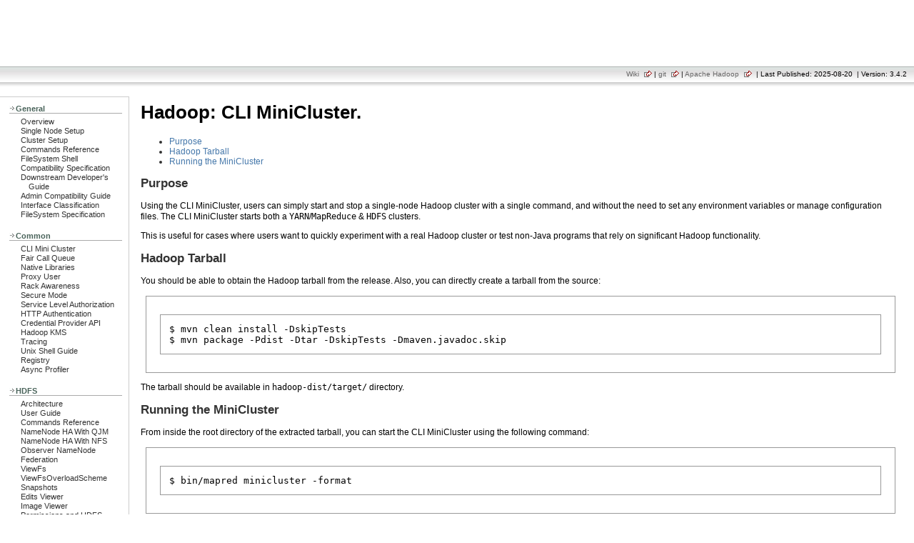

--- FILE ---
content_type: text/html
request_url: https://hadoop.apache.org/docs/current3/hadoop-project-dist/hadoop-common/CLIMiniCluster.html
body_size: 4397
content:
<!DOCTYPE html PUBLIC "-//W3C//DTD XHTML 1.0 Transitional//EN" "http://www.w3.org/TR/xhtml1/DTD/xhtml1-transitional.dtd">
<!--
 | Generated by Apache Maven Doxia at 2025-08-20
 | Rendered using Apache Maven Stylus Skin 1.5
-->
<html xmlns="http://www.w3.org/1999/xhtml">
  <head>
    <title>Apache Hadoop 3.4.2 &#x2013; Hadoop: CLI MiniCluster.</title>
    <style type="text/css" media="all">
      @import url("./css/maven-base.css");
      @import url("./css/maven-theme.css");
      @import url("./css/site.css");
    </style>
    <link rel="stylesheet" href="./css/print.css" type="text/css" media="print" />
        <meta name="Date-Revision-yyyymmdd" content="20250820" />
    <meta http-equiv="Content-Type" content="text/html; charset=UTF-8" />
                </head>
  <body class="composite">
    <div id="banner">
                        <a href="http://hadoop.apache.org/" id="bannerLeft">
                                        <img src="http://hadoop.apache.org/images/hadoop-logo.jpg" alt="" />
                </a>
                              <a href="http://www.apache.org/" id="bannerRight">
                                        <img src="http://www.apache.org/images/asf_logo_wide.png" alt="" />
                </a>
            <div class="clear">
        <hr/>
      </div>
    </div>
    <div id="breadcrumbs">
            
                                     <div class="xright">            <a href="http://wiki.apache.org/hadoop" class="externalLink">Wiki</a>
            |
                <a href="https://gitbox.apache.org/repos/asf/hadoop.git" class="externalLink">git</a>
            |
                <a href="http://hadoop.apache.org/" class="externalLink">Apache Hadoop</a>
              
                                   &nbsp;| Last Published: 2025-08-20
              &nbsp;| Version: 3.4.2
            </div>
      <div class="clear">
        <hr/>
      </div>
    </div>
    <div id="leftColumn">
      <div id="navcolumn">
             
                                                   <h5>General</h5>
                  <ul>
                  <li class="none">
                  <a href="../../index.html">Overview</a>
            </li>
                  <li class="none">
                  <a href="../../hadoop-project-dist/hadoop-common/SingleCluster.html">Single Node Setup</a>
            </li>
                  <li class="none">
                  <a href="../../hadoop-project-dist/hadoop-common/ClusterSetup.html">Cluster Setup</a>
            </li>
                  <li class="none">
                  <a href="../../hadoop-project-dist/hadoop-common/CommandsManual.html">Commands Reference</a>
            </li>
                  <li class="none">
                  <a href="../../hadoop-project-dist/hadoop-common/FileSystemShell.html">FileSystem Shell</a>
            </li>
                  <li class="none">
                  <a href="../../hadoop-project-dist/hadoop-common/Compatibility.html">Compatibility Specification</a>
            </li>
                  <li class="none">
                  <a href="../../hadoop-project-dist/hadoop-common/DownstreamDev.html">Downstream Developer's Guide</a>
            </li>
                  <li class="none">
                  <a href="../../hadoop-project-dist/hadoop-common/AdminCompatibilityGuide.html">Admin Compatibility Guide</a>
            </li>
                  <li class="none">
                  <a href="../../hadoop-project-dist/hadoop-common/InterfaceClassification.html">Interface Classification</a>
            </li>
                  <li class="none">
                  <a href="../../hadoop-project-dist/hadoop-common/filesystem/index.html">FileSystem Specification</a>
            </li>
          </ul>
                       <h5>Common</h5>
                  <ul>
                  <li class="none">
                  <a href="../../hadoop-project-dist/hadoop-common/CLIMiniCluster.html">CLI Mini Cluster</a>
            </li>
                  <li class="none">
                  <a href="../../hadoop-project-dist/hadoop-common/FairCallQueue.html">Fair Call Queue</a>
            </li>
                  <li class="none">
                  <a href="../../hadoop-project-dist/hadoop-common/NativeLibraries.html">Native Libraries</a>
            </li>
                  <li class="none">
                  <a href="../../hadoop-project-dist/hadoop-common/Superusers.html">Proxy User</a>
            </li>
                  <li class="none">
                  <a href="../../hadoop-project-dist/hadoop-common/RackAwareness.html">Rack Awareness</a>
            </li>
                  <li class="none">
                  <a href="../../hadoop-project-dist/hadoop-common/SecureMode.html">Secure Mode</a>
            </li>
                  <li class="none">
                  <a href="../../hadoop-project-dist/hadoop-common/ServiceLevelAuth.html">Service Level Authorization</a>
            </li>
                  <li class="none">
                  <a href="../../hadoop-project-dist/hadoop-common/HttpAuthentication.html">HTTP Authentication</a>
            </li>
                  <li class="none">
                  <a href="../../hadoop-project-dist/hadoop-common/CredentialProviderAPI.html">Credential Provider API</a>
            </li>
                  <li class="none">
                  <a href="../../hadoop-kms/index.html">Hadoop KMS</a>
            </li>
                  <li class="none">
                  <a href="../../hadoop-project-dist/hadoop-common/Tracing.html">Tracing</a>
            </li>
                  <li class="none">
                  <a href="../../hadoop-project-dist/hadoop-common/UnixShellGuide.html">Unix Shell Guide</a>
            </li>
                  <li class="none">
                  <a href="../../hadoop-project-dist/hadoop-common/registry/index.html">Registry</a>
            </li>
                  <li class="none">
                  <a href="../../hadoop-project-dist/hadoop-common/AsyncProfilerServlet.html">Async Profiler</a>
            </li>
          </ul>
                       <h5>HDFS</h5>
                  <ul>
                  <li class="none">
                  <a href="../../hadoop-project-dist/hadoop-hdfs/HdfsDesign.html">Architecture</a>
            </li>
                  <li class="none">
                  <a href="../../hadoop-project-dist/hadoop-hdfs/HdfsUserGuide.html">User Guide</a>
            </li>
                  <li class="none">
                  <a href="../../hadoop-project-dist/hadoop-hdfs/HDFSCommands.html">Commands Reference</a>
            </li>
                  <li class="none">
                  <a href="../../hadoop-project-dist/hadoop-hdfs/HDFSHighAvailabilityWithQJM.html">NameNode HA With QJM</a>
            </li>
                  <li class="none">
                  <a href="../../hadoop-project-dist/hadoop-hdfs/HDFSHighAvailabilityWithNFS.html">NameNode HA With NFS</a>
            </li>
                  <li class="none">
                  <a href="../../hadoop-project-dist/hadoop-hdfs/ObserverNameNode.html">Observer NameNode</a>
            </li>
                  <li class="none">
                  <a href="../../hadoop-project-dist/hadoop-hdfs/Federation.html">Federation</a>
            </li>
                  <li class="none">
                  <a href="../../hadoop-project-dist/hadoop-hdfs/ViewFs.html">ViewFs</a>
            </li>
                  <li class="none">
                  <a href="../../hadoop-project-dist/hadoop-hdfs/ViewFsOverloadScheme.html">ViewFsOverloadScheme</a>
            </li>
                  <li class="none">
                  <a href="../../hadoop-project-dist/hadoop-hdfs/HdfsSnapshots.html">Snapshots</a>
            </li>
                  <li class="none">
                  <a href="../../hadoop-project-dist/hadoop-hdfs/HdfsEditsViewer.html">Edits Viewer</a>
            </li>
                  <li class="none">
                  <a href="../../hadoop-project-dist/hadoop-hdfs/HdfsImageViewer.html">Image Viewer</a>
            </li>
                  <li class="none">
                  <a href="../../hadoop-project-dist/hadoop-hdfs/HdfsPermissionsGuide.html">Permissions and HDFS</a>
            </li>
                  <li class="none">
                  <a href="../../hadoop-project-dist/hadoop-hdfs/HdfsQuotaAdminGuide.html">Quotas and HDFS</a>
            </li>
                  <li class="none">
                  <a href="../../hadoop-project-dist/hadoop-hdfs/LibHdfs.html">libhdfs (C API)</a>
            </li>
                  <li class="none">
                  <a href="../../hadoop-project-dist/hadoop-hdfs/WebHDFS.html">WebHDFS (REST API)</a>
            </li>
                  <li class="none">
                  <a href="../../hadoop-hdfs-httpfs/index.html">HttpFS</a>
            </li>
                  <li class="none">
                  <a href="../../hadoop-project-dist/hadoop-hdfs/ShortCircuitLocalReads.html">Short Circuit Local Reads</a>
            </li>
                  <li class="none">
                  <a href="../../hadoop-project-dist/hadoop-hdfs/CentralizedCacheManagement.html">Centralized Cache Management</a>
            </li>
                  <li class="none">
                  <a href="../../hadoop-project-dist/hadoop-hdfs/HdfsNfsGateway.html">NFS Gateway</a>
            </li>
                  <li class="none">
                  <a href="../../hadoop-project-dist/hadoop-hdfs/HdfsRollingUpgrade.html">Rolling Upgrade</a>
            </li>
                  <li class="none">
                  <a href="../../hadoop-project-dist/hadoop-hdfs/ExtendedAttributes.html">Extended Attributes</a>
            </li>
                  <li class="none">
                  <a href="../../hadoop-project-dist/hadoop-hdfs/TransparentEncryption.html">Transparent Encryption</a>
            </li>
                  <li class="none">
                  <a href="../../hadoop-project-dist/hadoop-hdfs/HdfsMultihoming.html">Multihoming</a>
            </li>
                  <li class="none">
                  <a href="../../hadoop-project-dist/hadoop-hdfs/ArchivalStorage.html">Storage Policies</a>
            </li>
                  <li class="none">
                  <a href="../../hadoop-project-dist/hadoop-hdfs/MemoryStorage.html">Memory Storage Support</a>
            </li>
                  <li class="none">
                  <a href="../../hadoop-project-dist/hadoop-hdfs/SLGUserGuide.html">Synthetic Load Generator</a>
            </li>
                  <li class="none">
                  <a href="../../hadoop-project-dist/hadoop-hdfs/HDFSErasureCoding.html">Erasure Coding</a>
            </li>
                  <li class="none">
                  <a href="../../hadoop-project-dist/hadoop-hdfs/HDFSDiskbalancer.html">Disk Balancer</a>
            </li>
                  <li class="none">
                  <a href="../../hadoop-project-dist/hadoop-hdfs/HdfsUpgradeDomain.html">Upgrade Domain</a>
            </li>
                  <li class="none">
                  <a href="../../hadoop-project-dist/hadoop-hdfs/HdfsDataNodeAdminGuide.html">DataNode Admin</a>
            </li>
                  <li class="none">
                  <a href="../../hadoop-project-dist/hadoop-hdfs-rbf/HDFSRouterFederation.html">Router Federation</a>
            </li>
                  <li class="none">
                  <a href="../../hadoop-project-dist/hadoop-hdfs/HdfsProvidedStorage.html">Provided Storage</a>
            </li>
          </ul>
                       <h5>MapReduce</h5>
                  <ul>
                  <li class="none">
                  <a href="../../hadoop-mapreduce-client/hadoop-mapreduce-client-core/MapReduceTutorial.html">Tutorial</a>
            </li>
                  <li class="none">
                  <a href="../../hadoop-mapreduce-client/hadoop-mapreduce-client-core/MapredCommands.html">Commands Reference</a>
            </li>
                  <li class="none">
                  <a href="../../hadoop-mapreduce-client/hadoop-mapreduce-client-core/MapReduce_Compatibility_Hadoop1_Hadoop2.html">Compatibility with 1.x</a>
            </li>
                  <li class="none">
                  <a href="../../hadoop-mapreduce-client/hadoop-mapreduce-client-core/EncryptedShuffle.html">Encrypted Shuffle</a>
            </li>
                  <li class="none">
                  <a href="../../hadoop-mapreduce-client/hadoop-mapreduce-client-core/PluggableShuffleAndPluggableSort.html">Pluggable Shuffle/Sort</a>
            </li>
                  <li class="none">
                  <a href="../../hadoop-mapreduce-client/hadoop-mapreduce-client-core/DistributedCacheDeploy.html">Distributed Cache Deploy</a>
            </li>
                  <li class="none">
                  <a href="../../hadoop-mapreduce-client/hadoop-mapreduce-client-core/SharedCacheSupport.html">Support for YARN Shared Cache</a>
            </li>
          </ul>
                       <h5>MapReduce REST APIs</h5>
                  <ul>
                  <li class="none">
                  <a href="../../hadoop-mapreduce-client/hadoop-mapreduce-client-core/MapredAppMasterRest.html">MR Application Master</a>
            </li>
                  <li class="none">
                  <a href="../../hadoop-mapreduce-client/hadoop-mapreduce-client-hs/HistoryServerRest.html">MR History Server</a>
            </li>
          </ul>
                       <h5>YARN</h5>
                  <ul>
                  <li class="none">
                  <a href="../../hadoop-yarn/hadoop-yarn-site/YARN.html">Architecture</a>
            </li>
                  <li class="none">
                  <a href="../../hadoop-yarn/hadoop-yarn-site/YarnCommands.html">Commands Reference</a>
            </li>
                  <li class="none">
                  <a href="../../hadoop-yarn/hadoop-yarn-site/CapacityScheduler.html">Capacity Scheduler</a>
            </li>
                  <li class="none">
                  <a href="../../hadoop-yarn/hadoop-yarn-site/FairScheduler.html">Fair Scheduler</a>
            </li>
                  <li class="none">
                  <a href="../../hadoop-yarn/hadoop-yarn-site/ResourceManagerRestart.html">ResourceManager Restart</a>
            </li>
                  <li class="none">
                  <a href="../../hadoop-yarn/hadoop-yarn-site/ResourceManagerHA.html">ResourceManager HA</a>
            </li>
                  <li class="none">
                  <a href="../../hadoop-yarn/hadoop-yarn-site/ResourceModel.html">Resource Model</a>
            </li>
                  <li class="none">
                  <a href="../../hadoop-yarn/hadoop-yarn-site/NodeLabel.html">Node Labels</a>
            </li>
                  <li class="none">
                  <a href="../../hadoop-yarn/hadoop-yarn-site/NodeAttributes.html">Node Attributes</a>
            </li>
                  <li class="none">
                  <a href="../../hadoop-yarn/hadoop-yarn-site/WebApplicationProxy.html">Web Application Proxy</a>
            </li>
                  <li class="none">
                  <a href="../../hadoop-yarn/hadoop-yarn-site/TimelineServer.html">Timeline Server</a>
            </li>
                  <li class="none">
                  <a href="../../hadoop-yarn/hadoop-yarn-site/TimelineServiceV2.html">Timeline Service V.2</a>
            </li>
                  <li class="none">
                  <a href="../../hadoop-yarn/hadoop-yarn-site/WritingYarnApplications.html">Writing YARN Applications</a>
            </li>
                  <li class="none">
                  <a href="../../hadoop-yarn/hadoop-yarn-site/YarnApplicationSecurity.html">YARN Application Security</a>
            </li>
                  <li class="none">
                  <a href="../../hadoop-yarn/hadoop-yarn-site/NodeManager.html">NodeManager</a>
            </li>
                  <li class="none">
                  <a href="../../hadoop-yarn/hadoop-yarn-site/DockerContainers.html">Running Applications in Docker Containers</a>
            </li>
                  <li class="none">
                  <a href="../../hadoop-yarn/hadoop-yarn-site/RuncContainers.html">Running Applications in runC Containers</a>
            </li>
                  <li class="none">
                  <a href="../../hadoop-yarn/hadoop-yarn-site/NodeManagerCgroups.html">Using CGroups</a>
            </li>
                  <li class="none">
                  <a href="../../hadoop-yarn/hadoop-yarn-site/SecureContainer.html">Secure Containers</a>
            </li>
                  <li class="none">
                  <a href="../../hadoop-yarn/hadoop-yarn-site/ReservationSystem.html">Reservation System</a>
            </li>
                  <li class="none">
                  <a href="../../hadoop-yarn/hadoop-yarn-site/GracefulDecommission.html">Graceful Decommission</a>
            </li>
                  <li class="none">
                  <a href="../../hadoop-yarn/hadoop-yarn-site/OpportunisticContainers.html">Opportunistic Containers</a>
            </li>
                  <li class="none">
                  <a href="../../hadoop-yarn/hadoop-yarn-site/Federation.html">YARN Federation</a>
            </li>
                  <li class="none">
                  <a href="../../hadoop-yarn/hadoop-yarn-site/SharedCache.html">Shared Cache</a>
            </li>
                  <li class="none">
                  <a href="../../hadoop-yarn/hadoop-yarn-site/UsingGpus.html">Using GPU</a>
            </li>
                  <li class="none">
                  <a href="../../hadoop-yarn/hadoop-yarn-site/UsingFPGA.html">Using FPGA</a>
            </li>
                  <li class="none">
                  <a href="../../hadoop-yarn/hadoop-yarn-site/PlacementConstraints.html">Placement Constraints</a>
            </li>
                  <li class="none">
                  <a href="../../hadoop-yarn/hadoop-yarn-site/YarnUI2.html">YARN UI2</a>
            </li>
          </ul>
                       <h5>YARN REST APIs</h5>
                  <ul>
                  <li class="none">
                  <a href="../../hadoop-yarn/hadoop-yarn-site/WebServicesIntro.html">Introduction</a>
            </li>
                  <li class="none">
                  <a href="../../hadoop-yarn/hadoop-yarn-site/ResourceManagerRest.html">Resource Manager</a>
            </li>
                  <li class="none">
                  <a href="../../hadoop-yarn/hadoop-yarn-site/NodeManagerRest.html">Node Manager</a>
            </li>
                  <li class="none">
                  <a href="../../hadoop-yarn/hadoop-yarn-site/TimelineServer.html#Timeline_Server_REST_API_v1">Timeline Server</a>
            </li>
                  <li class="none">
                  <a href="../../hadoop-yarn/hadoop-yarn-site/TimelineServiceV2.html#Timeline_Service_v.2_REST_API">Timeline Service V.2</a>
            </li>
          </ul>
                       <h5>YARN Service</h5>
                  <ul>
                  <li class="none">
                  <a href="../../hadoop-yarn/hadoop-yarn-site/yarn-service/Overview.html">Overview</a>
            </li>
                  <li class="none">
                  <a href="../../hadoop-yarn/hadoop-yarn-site/yarn-service/QuickStart.html">QuickStart</a>
            </li>
                  <li class="none">
                  <a href="../../hadoop-yarn/hadoop-yarn-site/yarn-service/Concepts.html">Concepts</a>
            </li>
                  <li class="none">
                  <a href="../../hadoop-yarn/hadoop-yarn-site/yarn-service/YarnServiceAPI.html">Yarn Service API</a>
            </li>
                  <li class="none">
                  <a href="../../hadoop-yarn/hadoop-yarn-site/yarn-service/ServiceDiscovery.html">Service Discovery</a>
            </li>
                  <li class="none">
                  <a href="../../hadoop-yarn/hadoop-yarn-site/yarn-service/SystemServices.html">System Services</a>
            </li>
          </ul>
                       <h5>Hadoop Compatible File Systems</h5>
                  <ul>
                  <li class="none">
                  <a href="../../hadoop-aliyun/tools/hadoop-aliyun/index.html">Aliyun OSS</a>
            </li>
                  <li class="none">
                  <a href="../../hadoop-aws/tools/hadoop-aws/index.html">Amazon S3</a>
            </li>
                  <li class="none">
                  <a href="../../hadoop-azure/index.html">Azure Blob Storage</a>
            </li>
                  <li class="none">
                  <a href="../../hadoop-azure-datalake/index.html">Azure Data Lake Storage</a>
            </li>
                  <li class="none">
                  <a href="../../hadoop-cos/cloud-storage/index.html">Tencent COS</a>
            </li>
                  <li class="none">
                  <a href="../../hadoop-huaweicloud/cloud-storage/index.html">Huaweicloud OBS</a>
            </li>
          </ul>
                       <h5>Auth</h5>
                  <ul>
                  <li class="none">
                  <a href="../../hadoop-auth/index.html">Overview</a>
            </li>
                  <li class="none">
                  <a href="../../hadoop-auth/Examples.html">Examples</a>
            </li>
                  <li class="none">
                  <a href="../../hadoop-auth/Configuration.html">Configuration</a>
            </li>
                  <li class="none">
                  <a href="../../hadoop-auth/BuildingIt.html">Building</a>
            </li>
          </ul>
                       <h5>Tools</h5>
                  <ul>
                  <li class="none">
                  <a href="../../hadoop-streaming/HadoopStreaming.html">Hadoop Streaming</a>
            </li>
                  <li class="none">
                  <a href="../../hadoop-archives/HadoopArchives.html">Hadoop Archives</a>
            </li>
                  <li class="none">
                  <a href="../../hadoop-archive-logs/HadoopArchiveLogs.html">Hadoop Archive Logs</a>
            </li>
                  <li class="none">
                  <a href="../../hadoop-distcp/DistCp.html">DistCp</a>
            </li>
                  <li class="none">
                  <a href="../../hadoop-federation-balance/HDFSFederationBalance.html">HDFS Federation Balance</a>
            </li>
                  <li class="none">
                  <a href="../../hadoop-gridmix/GridMix.html">GridMix</a>
            </li>
                  <li class="none">
                  <a href="../../hadoop-rumen/Rumen.html">Rumen</a>
            </li>
                  <li class="none">
                  <a href="../../hadoop-resourceestimator/ResourceEstimator.html">Resource Estimator Service</a>
            </li>
                  <li class="none">
                  <a href="../../hadoop-sls/SchedulerLoadSimulator.html">Scheduler Load Simulator</a>
            </li>
                  <li class="none">
                  <a href="../../hadoop-project-dist/hadoop-common/Benchmarking.html">Hadoop Benchmarking</a>
            </li>
                  <li class="none">
                  <a href="../../hadoop-dynamometer/Dynamometer.html">Dynamometer</a>
            </li>
          </ul>
                       <h5>Reference</h5>
                  <ul>
                  <li class="none">
                  <a href="../../hadoop-project-dist/hadoop-common/release/">Changelog and Release Notes</a>
            </li>
                  <li class="none">
                  <a href="../../api/index.html">Java API docs</a>
            </li>
                  <li class="none">
                  <a href="../../hadoop-project-dist/hadoop-common/UnixShellAPI.html">Unix Shell API</a>
            </li>
                  <li class="none">
                  <a href="../../hadoop-project-dist/hadoop-common/Metrics.html">Metrics</a>
            </li>
          </ul>
                       <h5>Configuration</h5>
                  <ul>
                  <li class="none">
                  <a href="../../hadoop-project-dist/hadoop-common/core-default.xml">core-default.xml</a>
            </li>
                  <li class="none">
                  <a href="../../hadoop-project-dist/hadoop-hdfs/hdfs-default.xml">hdfs-default.xml</a>
            </li>
                  <li class="none">
                  <a href="../../hadoop-project-dist/hadoop-hdfs-rbf/hdfs-rbf-default.xml">hdfs-rbf-default.xml</a>
            </li>
                  <li class="none">
                  <a href="../../hadoop-mapreduce-client/hadoop-mapreduce-client-core/mapred-default.xml">mapred-default.xml</a>
            </li>
                  <li class="none">
                  <a href="../../hadoop-yarn/hadoop-yarn-common/yarn-default.xml">yarn-default.xml</a>
            </li>
                  <li class="none">
                  <a href="../../hadoop-kms/kms-default.html">kms-default.xml</a>
            </li>
                  <li class="none">
                  <a href="../../hadoop-hdfs-httpfs/httpfs-default.html">httpfs-default.xml</a>
            </li>
                  <li class="none">
                  <a href="../../hadoop-project-dist/hadoop-common/DeprecatedProperties.html">Deprecated Properties</a>
            </li>
          </ul>
                                 <a href="http://maven.apache.org/" title="Built by Maven" class="poweredBy">
          <img alt="Built by Maven" src="./images/logos/maven-feather.png"/>
        </a>
                       
                               </div>
    </div>
    <div id="bodyColumn">
      <div id="contentBox">
        <!---
  Licensed under the Apache License, Version 2.0 (the "License");
  you may not use this file except in compliance with the License.
  You may obtain a copy of the License at

   http://www.apache.org/licenses/LICENSE-2.0

  Unless required by applicable law or agreed to in writing, software
  distributed under the License is distributed on an "AS IS" BASIS,
  WITHOUT WARRANTIES OR CONDITIONS OF ANY KIND, either express or implied.
  See the License for the specific language governing permissions and
  limitations under the License. See accompanying LICENSE file.
-->
<h1>Hadoop: CLI MiniCluster.</h1>
<ul>
<li><a href="#Purpose">Purpose</a></li>
<li><a href="#Hadoop_Tarball">Hadoop Tarball</a></li>
<li><a href="#Running_the_MiniCluster">Running the MiniCluster</a></li></ul>
<section>
<h2><a name="Purpose"></a>Purpose</h2>
<p>Using the CLI MiniCluster, users can simply start and stop a single-node Hadoop cluster with a single command, and without the need to set any environment variables or manage configuration files. The CLI MiniCluster starts both a <code>YARN</code>/<code>MapReduce</code> &amp; <code>HDFS</code> clusters.</p>
<p>This is useful for cases where users want to quickly experiment with a real Hadoop cluster or test non-Java programs that rely on significant Hadoop functionality.</p></section><section>
<h2><a name="Hadoop_Tarball"></a>Hadoop Tarball</h2>
<p>You should be able to obtain the Hadoop tarball from the release. Also, you can directly create a tarball from the source:</p>

<div class="source">
<div class="source">
<pre>$ mvn clean install -DskipTests
$ mvn package -Pdist -Dtar -DskipTests -Dmaven.javadoc.skip
</pre></div></div>

<p>The tarball should be available in <code>hadoop-dist/target/</code> directory.</p></section><section>
<h2><a name="Running_the_MiniCluster"></a>Running the MiniCluster</h2>
<p>From inside the root directory of the extracted tarball, you can start the CLI MiniCluster using the following command:</p>

<div class="source">
<div class="source">
<pre>$ bin/mapred minicluster -format
</pre></div></div>

<p>The format option is required when running the minicluster for the first time, from next time -format option isn&#x2019;t required.</p>
<p>There are a number of command line arguments that the users can use to control which services to start, and to pass other configuration properties. The available command line arguments:</p>

<div class="source">
<div class="source">
<pre>$ -D &lt;property=value&gt;    Options to pass into configuration object
$ -datanodes &lt;arg&gt;       How many datanodes to start (default 1)
$ -format                Format the DFS (default false)
$ -help                  Prints option help.
$ -jhsport &lt;arg&gt;         JobHistoryServer port (default 0--we choose)
$ -namenode &lt;arg&gt;        URL of the namenode (default is either the DFS
$                        cluster or a temporary dir)
$ -nnport &lt;arg&gt;          NameNode port (default 0--we choose)
$ -nnhttpport &lt;arg&gt;      NameNode HTTP port (default 0--we choose)
$ -nodemanagers &lt;arg&gt;    How many nodemanagers to start (default 1)
$ -nodfs                 Don't start a mini DFS cluster
$ -nomr                  Don't start a mini MR cluster
$ -rmport &lt;arg&gt;          ResourceManager port (default 0--we choose)
$ -writeConfig &lt;path&gt;    Save configuration to this XML file.
$ -writeDetails &lt;path&gt;   Write basic information to this JSON file.
</pre></div></div>

<p>To display this full list of available arguments, the user can pass the <code>-help</code> argument to the above command.</p></section>
      </div>
    </div>
    <div class="clear">
      <hr/>
    </div>
    <div id="footer">
      <div class="xright">
        &#169;            2008-2025
              Apache Software Foundation
            
                          - <a href="http://maven.apache.org/privacy-policy.html">Privacy Policy</a>.
        Apache Maven, Maven, Apache, the Apache feather logo, and the Apache Maven project logos are trademarks of The Apache Software Foundation.
      </div>
      <div class="clear">
        <hr/>
      </div>
    </div>
  </body>
</html>
